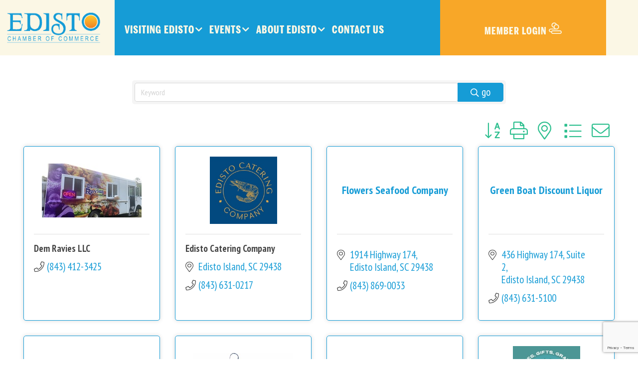

--- FILE ---
content_type: text/html; charset=utf-8
request_url: https://www.google.com/recaptcha/enterprise/anchor?ar=1&k=6LfI_T8rAAAAAMkWHrLP_GfSf3tLy9tKa839wcWa&co=aHR0cHM6Ly9tZW1iZXJzLmVkaXN0b2NoYW1iZXIuY29tOjQ0Mw..&hl=en&v=N67nZn4AqZkNcbeMu4prBgzg&size=invisible&anchor-ms=20000&execute-ms=30000&cb=r2g2lgl3dx1v
body_size: 48777
content:
<!DOCTYPE HTML><html dir="ltr" lang="en"><head><meta http-equiv="Content-Type" content="text/html; charset=UTF-8">
<meta http-equiv="X-UA-Compatible" content="IE=edge">
<title>reCAPTCHA</title>
<style type="text/css">
/* cyrillic-ext */
@font-face {
  font-family: 'Roboto';
  font-style: normal;
  font-weight: 400;
  font-stretch: 100%;
  src: url(//fonts.gstatic.com/s/roboto/v48/KFO7CnqEu92Fr1ME7kSn66aGLdTylUAMa3GUBHMdazTgWw.woff2) format('woff2');
  unicode-range: U+0460-052F, U+1C80-1C8A, U+20B4, U+2DE0-2DFF, U+A640-A69F, U+FE2E-FE2F;
}
/* cyrillic */
@font-face {
  font-family: 'Roboto';
  font-style: normal;
  font-weight: 400;
  font-stretch: 100%;
  src: url(//fonts.gstatic.com/s/roboto/v48/KFO7CnqEu92Fr1ME7kSn66aGLdTylUAMa3iUBHMdazTgWw.woff2) format('woff2');
  unicode-range: U+0301, U+0400-045F, U+0490-0491, U+04B0-04B1, U+2116;
}
/* greek-ext */
@font-face {
  font-family: 'Roboto';
  font-style: normal;
  font-weight: 400;
  font-stretch: 100%;
  src: url(//fonts.gstatic.com/s/roboto/v48/KFO7CnqEu92Fr1ME7kSn66aGLdTylUAMa3CUBHMdazTgWw.woff2) format('woff2');
  unicode-range: U+1F00-1FFF;
}
/* greek */
@font-face {
  font-family: 'Roboto';
  font-style: normal;
  font-weight: 400;
  font-stretch: 100%;
  src: url(//fonts.gstatic.com/s/roboto/v48/KFO7CnqEu92Fr1ME7kSn66aGLdTylUAMa3-UBHMdazTgWw.woff2) format('woff2');
  unicode-range: U+0370-0377, U+037A-037F, U+0384-038A, U+038C, U+038E-03A1, U+03A3-03FF;
}
/* math */
@font-face {
  font-family: 'Roboto';
  font-style: normal;
  font-weight: 400;
  font-stretch: 100%;
  src: url(//fonts.gstatic.com/s/roboto/v48/KFO7CnqEu92Fr1ME7kSn66aGLdTylUAMawCUBHMdazTgWw.woff2) format('woff2');
  unicode-range: U+0302-0303, U+0305, U+0307-0308, U+0310, U+0312, U+0315, U+031A, U+0326-0327, U+032C, U+032F-0330, U+0332-0333, U+0338, U+033A, U+0346, U+034D, U+0391-03A1, U+03A3-03A9, U+03B1-03C9, U+03D1, U+03D5-03D6, U+03F0-03F1, U+03F4-03F5, U+2016-2017, U+2034-2038, U+203C, U+2040, U+2043, U+2047, U+2050, U+2057, U+205F, U+2070-2071, U+2074-208E, U+2090-209C, U+20D0-20DC, U+20E1, U+20E5-20EF, U+2100-2112, U+2114-2115, U+2117-2121, U+2123-214F, U+2190, U+2192, U+2194-21AE, U+21B0-21E5, U+21F1-21F2, U+21F4-2211, U+2213-2214, U+2216-22FF, U+2308-230B, U+2310, U+2319, U+231C-2321, U+2336-237A, U+237C, U+2395, U+239B-23B7, U+23D0, U+23DC-23E1, U+2474-2475, U+25AF, U+25B3, U+25B7, U+25BD, U+25C1, U+25CA, U+25CC, U+25FB, U+266D-266F, U+27C0-27FF, U+2900-2AFF, U+2B0E-2B11, U+2B30-2B4C, U+2BFE, U+3030, U+FF5B, U+FF5D, U+1D400-1D7FF, U+1EE00-1EEFF;
}
/* symbols */
@font-face {
  font-family: 'Roboto';
  font-style: normal;
  font-weight: 400;
  font-stretch: 100%;
  src: url(//fonts.gstatic.com/s/roboto/v48/KFO7CnqEu92Fr1ME7kSn66aGLdTylUAMaxKUBHMdazTgWw.woff2) format('woff2');
  unicode-range: U+0001-000C, U+000E-001F, U+007F-009F, U+20DD-20E0, U+20E2-20E4, U+2150-218F, U+2190, U+2192, U+2194-2199, U+21AF, U+21E6-21F0, U+21F3, U+2218-2219, U+2299, U+22C4-22C6, U+2300-243F, U+2440-244A, U+2460-24FF, U+25A0-27BF, U+2800-28FF, U+2921-2922, U+2981, U+29BF, U+29EB, U+2B00-2BFF, U+4DC0-4DFF, U+FFF9-FFFB, U+10140-1018E, U+10190-1019C, U+101A0, U+101D0-101FD, U+102E0-102FB, U+10E60-10E7E, U+1D2C0-1D2D3, U+1D2E0-1D37F, U+1F000-1F0FF, U+1F100-1F1AD, U+1F1E6-1F1FF, U+1F30D-1F30F, U+1F315, U+1F31C, U+1F31E, U+1F320-1F32C, U+1F336, U+1F378, U+1F37D, U+1F382, U+1F393-1F39F, U+1F3A7-1F3A8, U+1F3AC-1F3AF, U+1F3C2, U+1F3C4-1F3C6, U+1F3CA-1F3CE, U+1F3D4-1F3E0, U+1F3ED, U+1F3F1-1F3F3, U+1F3F5-1F3F7, U+1F408, U+1F415, U+1F41F, U+1F426, U+1F43F, U+1F441-1F442, U+1F444, U+1F446-1F449, U+1F44C-1F44E, U+1F453, U+1F46A, U+1F47D, U+1F4A3, U+1F4B0, U+1F4B3, U+1F4B9, U+1F4BB, U+1F4BF, U+1F4C8-1F4CB, U+1F4D6, U+1F4DA, U+1F4DF, U+1F4E3-1F4E6, U+1F4EA-1F4ED, U+1F4F7, U+1F4F9-1F4FB, U+1F4FD-1F4FE, U+1F503, U+1F507-1F50B, U+1F50D, U+1F512-1F513, U+1F53E-1F54A, U+1F54F-1F5FA, U+1F610, U+1F650-1F67F, U+1F687, U+1F68D, U+1F691, U+1F694, U+1F698, U+1F6AD, U+1F6B2, U+1F6B9-1F6BA, U+1F6BC, U+1F6C6-1F6CF, U+1F6D3-1F6D7, U+1F6E0-1F6EA, U+1F6F0-1F6F3, U+1F6F7-1F6FC, U+1F700-1F7FF, U+1F800-1F80B, U+1F810-1F847, U+1F850-1F859, U+1F860-1F887, U+1F890-1F8AD, U+1F8B0-1F8BB, U+1F8C0-1F8C1, U+1F900-1F90B, U+1F93B, U+1F946, U+1F984, U+1F996, U+1F9E9, U+1FA00-1FA6F, U+1FA70-1FA7C, U+1FA80-1FA89, U+1FA8F-1FAC6, U+1FACE-1FADC, U+1FADF-1FAE9, U+1FAF0-1FAF8, U+1FB00-1FBFF;
}
/* vietnamese */
@font-face {
  font-family: 'Roboto';
  font-style: normal;
  font-weight: 400;
  font-stretch: 100%;
  src: url(//fonts.gstatic.com/s/roboto/v48/KFO7CnqEu92Fr1ME7kSn66aGLdTylUAMa3OUBHMdazTgWw.woff2) format('woff2');
  unicode-range: U+0102-0103, U+0110-0111, U+0128-0129, U+0168-0169, U+01A0-01A1, U+01AF-01B0, U+0300-0301, U+0303-0304, U+0308-0309, U+0323, U+0329, U+1EA0-1EF9, U+20AB;
}
/* latin-ext */
@font-face {
  font-family: 'Roboto';
  font-style: normal;
  font-weight: 400;
  font-stretch: 100%;
  src: url(//fonts.gstatic.com/s/roboto/v48/KFO7CnqEu92Fr1ME7kSn66aGLdTylUAMa3KUBHMdazTgWw.woff2) format('woff2');
  unicode-range: U+0100-02BA, U+02BD-02C5, U+02C7-02CC, U+02CE-02D7, U+02DD-02FF, U+0304, U+0308, U+0329, U+1D00-1DBF, U+1E00-1E9F, U+1EF2-1EFF, U+2020, U+20A0-20AB, U+20AD-20C0, U+2113, U+2C60-2C7F, U+A720-A7FF;
}
/* latin */
@font-face {
  font-family: 'Roboto';
  font-style: normal;
  font-weight: 400;
  font-stretch: 100%;
  src: url(//fonts.gstatic.com/s/roboto/v48/KFO7CnqEu92Fr1ME7kSn66aGLdTylUAMa3yUBHMdazQ.woff2) format('woff2');
  unicode-range: U+0000-00FF, U+0131, U+0152-0153, U+02BB-02BC, U+02C6, U+02DA, U+02DC, U+0304, U+0308, U+0329, U+2000-206F, U+20AC, U+2122, U+2191, U+2193, U+2212, U+2215, U+FEFF, U+FFFD;
}
/* cyrillic-ext */
@font-face {
  font-family: 'Roboto';
  font-style: normal;
  font-weight: 500;
  font-stretch: 100%;
  src: url(//fonts.gstatic.com/s/roboto/v48/KFO7CnqEu92Fr1ME7kSn66aGLdTylUAMa3GUBHMdazTgWw.woff2) format('woff2');
  unicode-range: U+0460-052F, U+1C80-1C8A, U+20B4, U+2DE0-2DFF, U+A640-A69F, U+FE2E-FE2F;
}
/* cyrillic */
@font-face {
  font-family: 'Roboto';
  font-style: normal;
  font-weight: 500;
  font-stretch: 100%;
  src: url(//fonts.gstatic.com/s/roboto/v48/KFO7CnqEu92Fr1ME7kSn66aGLdTylUAMa3iUBHMdazTgWw.woff2) format('woff2');
  unicode-range: U+0301, U+0400-045F, U+0490-0491, U+04B0-04B1, U+2116;
}
/* greek-ext */
@font-face {
  font-family: 'Roboto';
  font-style: normal;
  font-weight: 500;
  font-stretch: 100%;
  src: url(//fonts.gstatic.com/s/roboto/v48/KFO7CnqEu92Fr1ME7kSn66aGLdTylUAMa3CUBHMdazTgWw.woff2) format('woff2');
  unicode-range: U+1F00-1FFF;
}
/* greek */
@font-face {
  font-family: 'Roboto';
  font-style: normal;
  font-weight: 500;
  font-stretch: 100%;
  src: url(//fonts.gstatic.com/s/roboto/v48/KFO7CnqEu92Fr1ME7kSn66aGLdTylUAMa3-UBHMdazTgWw.woff2) format('woff2');
  unicode-range: U+0370-0377, U+037A-037F, U+0384-038A, U+038C, U+038E-03A1, U+03A3-03FF;
}
/* math */
@font-face {
  font-family: 'Roboto';
  font-style: normal;
  font-weight: 500;
  font-stretch: 100%;
  src: url(//fonts.gstatic.com/s/roboto/v48/KFO7CnqEu92Fr1ME7kSn66aGLdTylUAMawCUBHMdazTgWw.woff2) format('woff2');
  unicode-range: U+0302-0303, U+0305, U+0307-0308, U+0310, U+0312, U+0315, U+031A, U+0326-0327, U+032C, U+032F-0330, U+0332-0333, U+0338, U+033A, U+0346, U+034D, U+0391-03A1, U+03A3-03A9, U+03B1-03C9, U+03D1, U+03D5-03D6, U+03F0-03F1, U+03F4-03F5, U+2016-2017, U+2034-2038, U+203C, U+2040, U+2043, U+2047, U+2050, U+2057, U+205F, U+2070-2071, U+2074-208E, U+2090-209C, U+20D0-20DC, U+20E1, U+20E5-20EF, U+2100-2112, U+2114-2115, U+2117-2121, U+2123-214F, U+2190, U+2192, U+2194-21AE, U+21B0-21E5, U+21F1-21F2, U+21F4-2211, U+2213-2214, U+2216-22FF, U+2308-230B, U+2310, U+2319, U+231C-2321, U+2336-237A, U+237C, U+2395, U+239B-23B7, U+23D0, U+23DC-23E1, U+2474-2475, U+25AF, U+25B3, U+25B7, U+25BD, U+25C1, U+25CA, U+25CC, U+25FB, U+266D-266F, U+27C0-27FF, U+2900-2AFF, U+2B0E-2B11, U+2B30-2B4C, U+2BFE, U+3030, U+FF5B, U+FF5D, U+1D400-1D7FF, U+1EE00-1EEFF;
}
/* symbols */
@font-face {
  font-family: 'Roboto';
  font-style: normal;
  font-weight: 500;
  font-stretch: 100%;
  src: url(//fonts.gstatic.com/s/roboto/v48/KFO7CnqEu92Fr1ME7kSn66aGLdTylUAMaxKUBHMdazTgWw.woff2) format('woff2');
  unicode-range: U+0001-000C, U+000E-001F, U+007F-009F, U+20DD-20E0, U+20E2-20E4, U+2150-218F, U+2190, U+2192, U+2194-2199, U+21AF, U+21E6-21F0, U+21F3, U+2218-2219, U+2299, U+22C4-22C6, U+2300-243F, U+2440-244A, U+2460-24FF, U+25A0-27BF, U+2800-28FF, U+2921-2922, U+2981, U+29BF, U+29EB, U+2B00-2BFF, U+4DC0-4DFF, U+FFF9-FFFB, U+10140-1018E, U+10190-1019C, U+101A0, U+101D0-101FD, U+102E0-102FB, U+10E60-10E7E, U+1D2C0-1D2D3, U+1D2E0-1D37F, U+1F000-1F0FF, U+1F100-1F1AD, U+1F1E6-1F1FF, U+1F30D-1F30F, U+1F315, U+1F31C, U+1F31E, U+1F320-1F32C, U+1F336, U+1F378, U+1F37D, U+1F382, U+1F393-1F39F, U+1F3A7-1F3A8, U+1F3AC-1F3AF, U+1F3C2, U+1F3C4-1F3C6, U+1F3CA-1F3CE, U+1F3D4-1F3E0, U+1F3ED, U+1F3F1-1F3F3, U+1F3F5-1F3F7, U+1F408, U+1F415, U+1F41F, U+1F426, U+1F43F, U+1F441-1F442, U+1F444, U+1F446-1F449, U+1F44C-1F44E, U+1F453, U+1F46A, U+1F47D, U+1F4A3, U+1F4B0, U+1F4B3, U+1F4B9, U+1F4BB, U+1F4BF, U+1F4C8-1F4CB, U+1F4D6, U+1F4DA, U+1F4DF, U+1F4E3-1F4E6, U+1F4EA-1F4ED, U+1F4F7, U+1F4F9-1F4FB, U+1F4FD-1F4FE, U+1F503, U+1F507-1F50B, U+1F50D, U+1F512-1F513, U+1F53E-1F54A, U+1F54F-1F5FA, U+1F610, U+1F650-1F67F, U+1F687, U+1F68D, U+1F691, U+1F694, U+1F698, U+1F6AD, U+1F6B2, U+1F6B9-1F6BA, U+1F6BC, U+1F6C6-1F6CF, U+1F6D3-1F6D7, U+1F6E0-1F6EA, U+1F6F0-1F6F3, U+1F6F7-1F6FC, U+1F700-1F7FF, U+1F800-1F80B, U+1F810-1F847, U+1F850-1F859, U+1F860-1F887, U+1F890-1F8AD, U+1F8B0-1F8BB, U+1F8C0-1F8C1, U+1F900-1F90B, U+1F93B, U+1F946, U+1F984, U+1F996, U+1F9E9, U+1FA00-1FA6F, U+1FA70-1FA7C, U+1FA80-1FA89, U+1FA8F-1FAC6, U+1FACE-1FADC, U+1FADF-1FAE9, U+1FAF0-1FAF8, U+1FB00-1FBFF;
}
/* vietnamese */
@font-face {
  font-family: 'Roboto';
  font-style: normal;
  font-weight: 500;
  font-stretch: 100%;
  src: url(//fonts.gstatic.com/s/roboto/v48/KFO7CnqEu92Fr1ME7kSn66aGLdTylUAMa3OUBHMdazTgWw.woff2) format('woff2');
  unicode-range: U+0102-0103, U+0110-0111, U+0128-0129, U+0168-0169, U+01A0-01A1, U+01AF-01B0, U+0300-0301, U+0303-0304, U+0308-0309, U+0323, U+0329, U+1EA0-1EF9, U+20AB;
}
/* latin-ext */
@font-face {
  font-family: 'Roboto';
  font-style: normal;
  font-weight: 500;
  font-stretch: 100%;
  src: url(//fonts.gstatic.com/s/roboto/v48/KFO7CnqEu92Fr1ME7kSn66aGLdTylUAMa3KUBHMdazTgWw.woff2) format('woff2');
  unicode-range: U+0100-02BA, U+02BD-02C5, U+02C7-02CC, U+02CE-02D7, U+02DD-02FF, U+0304, U+0308, U+0329, U+1D00-1DBF, U+1E00-1E9F, U+1EF2-1EFF, U+2020, U+20A0-20AB, U+20AD-20C0, U+2113, U+2C60-2C7F, U+A720-A7FF;
}
/* latin */
@font-face {
  font-family: 'Roboto';
  font-style: normal;
  font-weight: 500;
  font-stretch: 100%;
  src: url(//fonts.gstatic.com/s/roboto/v48/KFO7CnqEu92Fr1ME7kSn66aGLdTylUAMa3yUBHMdazQ.woff2) format('woff2');
  unicode-range: U+0000-00FF, U+0131, U+0152-0153, U+02BB-02BC, U+02C6, U+02DA, U+02DC, U+0304, U+0308, U+0329, U+2000-206F, U+20AC, U+2122, U+2191, U+2193, U+2212, U+2215, U+FEFF, U+FFFD;
}
/* cyrillic-ext */
@font-face {
  font-family: 'Roboto';
  font-style: normal;
  font-weight: 900;
  font-stretch: 100%;
  src: url(//fonts.gstatic.com/s/roboto/v48/KFO7CnqEu92Fr1ME7kSn66aGLdTylUAMa3GUBHMdazTgWw.woff2) format('woff2');
  unicode-range: U+0460-052F, U+1C80-1C8A, U+20B4, U+2DE0-2DFF, U+A640-A69F, U+FE2E-FE2F;
}
/* cyrillic */
@font-face {
  font-family: 'Roboto';
  font-style: normal;
  font-weight: 900;
  font-stretch: 100%;
  src: url(//fonts.gstatic.com/s/roboto/v48/KFO7CnqEu92Fr1ME7kSn66aGLdTylUAMa3iUBHMdazTgWw.woff2) format('woff2');
  unicode-range: U+0301, U+0400-045F, U+0490-0491, U+04B0-04B1, U+2116;
}
/* greek-ext */
@font-face {
  font-family: 'Roboto';
  font-style: normal;
  font-weight: 900;
  font-stretch: 100%;
  src: url(//fonts.gstatic.com/s/roboto/v48/KFO7CnqEu92Fr1ME7kSn66aGLdTylUAMa3CUBHMdazTgWw.woff2) format('woff2');
  unicode-range: U+1F00-1FFF;
}
/* greek */
@font-face {
  font-family: 'Roboto';
  font-style: normal;
  font-weight: 900;
  font-stretch: 100%;
  src: url(//fonts.gstatic.com/s/roboto/v48/KFO7CnqEu92Fr1ME7kSn66aGLdTylUAMa3-UBHMdazTgWw.woff2) format('woff2');
  unicode-range: U+0370-0377, U+037A-037F, U+0384-038A, U+038C, U+038E-03A1, U+03A3-03FF;
}
/* math */
@font-face {
  font-family: 'Roboto';
  font-style: normal;
  font-weight: 900;
  font-stretch: 100%;
  src: url(//fonts.gstatic.com/s/roboto/v48/KFO7CnqEu92Fr1ME7kSn66aGLdTylUAMawCUBHMdazTgWw.woff2) format('woff2');
  unicode-range: U+0302-0303, U+0305, U+0307-0308, U+0310, U+0312, U+0315, U+031A, U+0326-0327, U+032C, U+032F-0330, U+0332-0333, U+0338, U+033A, U+0346, U+034D, U+0391-03A1, U+03A3-03A9, U+03B1-03C9, U+03D1, U+03D5-03D6, U+03F0-03F1, U+03F4-03F5, U+2016-2017, U+2034-2038, U+203C, U+2040, U+2043, U+2047, U+2050, U+2057, U+205F, U+2070-2071, U+2074-208E, U+2090-209C, U+20D0-20DC, U+20E1, U+20E5-20EF, U+2100-2112, U+2114-2115, U+2117-2121, U+2123-214F, U+2190, U+2192, U+2194-21AE, U+21B0-21E5, U+21F1-21F2, U+21F4-2211, U+2213-2214, U+2216-22FF, U+2308-230B, U+2310, U+2319, U+231C-2321, U+2336-237A, U+237C, U+2395, U+239B-23B7, U+23D0, U+23DC-23E1, U+2474-2475, U+25AF, U+25B3, U+25B7, U+25BD, U+25C1, U+25CA, U+25CC, U+25FB, U+266D-266F, U+27C0-27FF, U+2900-2AFF, U+2B0E-2B11, U+2B30-2B4C, U+2BFE, U+3030, U+FF5B, U+FF5D, U+1D400-1D7FF, U+1EE00-1EEFF;
}
/* symbols */
@font-face {
  font-family: 'Roboto';
  font-style: normal;
  font-weight: 900;
  font-stretch: 100%;
  src: url(//fonts.gstatic.com/s/roboto/v48/KFO7CnqEu92Fr1ME7kSn66aGLdTylUAMaxKUBHMdazTgWw.woff2) format('woff2');
  unicode-range: U+0001-000C, U+000E-001F, U+007F-009F, U+20DD-20E0, U+20E2-20E4, U+2150-218F, U+2190, U+2192, U+2194-2199, U+21AF, U+21E6-21F0, U+21F3, U+2218-2219, U+2299, U+22C4-22C6, U+2300-243F, U+2440-244A, U+2460-24FF, U+25A0-27BF, U+2800-28FF, U+2921-2922, U+2981, U+29BF, U+29EB, U+2B00-2BFF, U+4DC0-4DFF, U+FFF9-FFFB, U+10140-1018E, U+10190-1019C, U+101A0, U+101D0-101FD, U+102E0-102FB, U+10E60-10E7E, U+1D2C0-1D2D3, U+1D2E0-1D37F, U+1F000-1F0FF, U+1F100-1F1AD, U+1F1E6-1F1FF, U+1F30D-1F30F, U+1F315, U+1F31C, U+1F31E, U+1F320-1F32C, U+1F336, U+1F378, U+1F37D, U+1F382, U+1F393-1F39F, U+1F3A7-1F3A8, U+1F3AC-1F3AF, U+1F3C2, U+1F3C4-1F3C6, U+1F3CA-1F3CE, U+1F3D4-1F3E0, U+1F3ED, U+1F3F1-1F3F3, U+1F3F5-1F3F7, U+1F408, U+1F415, U+1F41F, U+1F426, U+1F43F, U+1F441-1F442, U+1F444, U+1F446-1F449, U+1F44C-1F44E, U+1F453, U+1F46A, U+1F47D, U+1F4A3, U+1F4B0, U+1F4B3, U+1F4B9, U+1F4BB, U+1F4BF, U+1F4C8-1F4CB, U+1F4D6, U+1F4DA, U+1F4DF, U+1F4E3-1F4E6, U+1F4EA-1F4ED, U+1F4F7, U+1F4F9-1F4FB, U+1F4FD-1F4FE, U+1F503, U+1F507-1F50B, U+1F50D, U+1F512-1F513, U+1F53E-1F54A, U+1F54F-1F5FA, U+1F610, U+1F650-1F67F, U+1F687, U+1F68D, U+1F691, U+1F694, U+1F698, U+1F6AD, U+1F6B2, U+1F6B9-1F6BA, U+1F6BC, U+1F6C6-1F6CF, U+1F6D3-1F6D7, U+1F6E0-1F6EA, U+1F6F0-1F6F3, U+1F6F7-1F6FC, U+1F700-1F7FF, U+1F800-1F80B, U+1F810-1F847, U+1F850-1F859, U+1F860-1F887, U+1F890-1F8AD, U+1F8B0-1F8BB, U+1F8C0-1F8C1, U+1F900-1F90B, U+1F93B, U+1F946, U+1F984, U+1F996, U+1F9E9, U+1FA00-1FA6F, U+1FA70-1FA7C, U+1FA80-1FA89, U+1FA8F-1FAC6, U+1FACE-1FADC, U+1FADF-1FAE9, U+1FAF0-1FAF8, U+1FB00-1FBFF;
}
/* vietnamese */
@font-face {
  font-family: 'Roboto';
  font-style: normal;
  font-weight: 900;
  font-stretch: 100%;
  src: url(//fonts.gstatic.com/s/roboto/v48/KFO7CnqEu92Fr1ME7kSn66aGLdTylUAMa3OUBHMdazTgWw.woff2) format('woff2');
  unicode-range: U+0102-0103, U+0110-0111, U+0128-0129, U+0168-0169, U+01A0-01A1, U+01AF-01B0, U+0300-0301, U+0303-0304, U+0308-0309, U+0323, U+0329, U+1EA0-1EF9, U+20AB;
}
/* latin-ext */
@font-face {
  font-family: 'Roboto';
  font-style: normal;
  font-weight: 900;
  font-stretch: 100%;
  src: url(//fonts.gstatic.com/s/roboto/v48/KFO7CnqEu92Fr1ME7kSn66aGLdTylUAMa3KUBHMdazTgWw.woff2) format('woff2');
  unicode-range: U+0100-02BA, U+02BD-02C5, U+02C7-02CC, U+02CE-02D7, U+02DD-02FF, U+0304, U+0308, U+0329, U+1D00-1DBF, U+1E00-1E9F, U+1EF2-1EFF, U+2020, U+20A0-20AB, U+20AD-20C0, U+2113, U+2C60-2C7F, U+A720-A7FF;
}
/* latin */
@font-face {
  font-family: 'Roboto';
  font-style: normal;
  font-weight: 900;
  font-stretch: 100%;
  src: url(//fonts.gstatic.com/s/roboto/v48/KFO7CnqEu92Fr1ME7kSn66aGLdTylUAMa3yUBHMdazQ.woff2) format('woff2');
  unicode-range: U+0000-00FF, U+0131, U+0152-0153, U+02BB-02BC, U+02C6, U+02DA, U+02DC, U+0304, U+0308, U+0329, U+2000-206F, U+20AC, U+2122, U+2191, U+2193, U+2212, U+2215, U+FEFF, U+FFFD;
}

</style>
<link rel="stylesheet" type="text/css" href="https://www.gstatic.com/recaptcha/releases/N67nZn4AqZkNcbeMu4prBgzg/styles__ltr.css">
<script nonce="i9tayuplw_IWrLd4SiKXqA" type="text/javascript">window['__recaptcha_api'] = 'https://www.google.com/recaptcha/enterprise/';</script>
<script type="text/javascript" src="https://www.gstatic.com/recaptcha/releases/N67nZn4AqZkNcbeMu4prBgzg/recaptcha__en.js" nonce="i9tayuplw_IWrLd4SiKXqA">
      
    </script></head>
<body><div id="rc-anchor-alert" class="rc-anchor-alert"></div>
<input type="hidden" id="recaptcha-token" value="[base64]">
<script type="text/javascript" nonce="i9tayuplw_IWrLd4SiKXqA">
      recaptcha.anchor.Main.init("[\x22ainput\x22,[\x22bgdata\x22,\x22\x22,\[base64]/[base64]/MjU1Ong/[base64]/[base64]/[base64]/[base64]/[base64]/[base64]/[base64]/[base64]/[base64]/[base64]/[base64]/[base64]/[base64]/[base64]/[base64]\\u003d\x22,\[base64]\x22,\x22wokRYMKFZMKbc3AJw5tkw5oCWkM4K8OVQTfDsgnCssO5QwzCkT/Dn04aHcOMwq/Cm8OXw6h3w7wfw59wQcOgacKiV8KuwqkqZMKTwrsBLwnCo8KXdMKbwo/Ct8OcPMK0Mj3ComJKw5pgbi/CmiINHsKcwq/[base64]/[base64]/w5/CusOvVMKnwoDDqMO3woFoaFMFwqfCrsKrw6RGWsOGecKHwr1HdMK6woVKw6rCnMOEY8Odw4nDlMKjAk/Dvh/DtcK0w5zCrcKlUVVgOsOvWMO7wqYpwoogBWUqFDp9wpjCl1vChMKnYQHDt2/ChEMISmXDtBcbG8KSRMOLAG3CilXDoMKowpt7wqMDIiDCpsK9w6o3HHTClybDqHpyKsOvw5XDpS5fw7fCt8OeJFAGw7/CrMO1eFPCvGI2w4FAe8KocsKDw4LDpnfDr8KiwpzCtcKhwrJJWsOQwp7Clgcow4nDqcOjYifCuzwrEBrCkkDDucOmw7V0ITXDonDDuMO6wpoFwo7DtVbDkyw8wq/Cui7CkMOmAVIuCHXCkwHDo8OmwrfCicKjc3jCkl3DmsOoe8Oaw5nCkhZmw5EdG8KIcQdRS8O+w5gRwpXDkW9ieMKVDixsw5vDvsKRwq/Dq8KkwpPCicKww70OEsKiwoN+wobCtsKHPHsRw5DDu8K3wrvCq8KDf8KXw6UaEk5ow7oFwrpeB0Zgw6weEcKTwqs/IAPDqyFWVXbCssK9w5bDjsOhw6hfP2LChhXCuBrDmsODISDCnh7Ct8Kfw4VawqfDrcKaRsKXwqYvAwZDwpnDj8KJSSJ5L8ORVcOtK3/Ch8OEwpFUEsOiFgocw6rCrsO+T8ODw5LCumnCv0sMVDArTkDDisKPwrPCiF8QRsOLAcOew47DhsOPI8OUw5w9LsOwwqclwo1two3CvMKpBsKvwonDj8K5BsObw5/Dv8Omw4fDumnDnzdqw4JaNcKPwrvCjsKRbMKDw63Du8OyFhwgw6/[base64]/CvMO8T37DscOvwpjDuMOtO0UTw5Y8OT5rDcO3Y8Orb8KXwp9uwqp7ERgkw5DDhEsNw4gpw7XChiYtwqPCqsOdw7bCjQh/XBpgfH3CncOmHQcAw58sVMOSwoJ+YMO/GcKswr/[base64]/Cmg5Iwq/CvTI/Z8KOwoZnYsK7FRcpBGMSC8O6wpHCnsK7w7TCrMO0VcOEDFIRNcOCSGwOwonDosOsw5zDlMOXw5AJwrRrecOfw7nDvg/[base64]/[base64]/[base64]/CoyTCr3J6w7LCtsKMLVrCkTo6clbCuHzCgE4Ywp5tw4DDjcKow4jDs1XCh8K9w7PCrMOQw7hgMcOgLcO6FgVcHVAvY8Kzw6pEwr53w5kKw6odw7E6w58lw6jDlsODAioWwqZsfFrDp8KZBcKswqbCjMOhHcO1P3rDshHChMOnYibCksKSwoHCm8OVZMO3esO/[base64]/CmWNmw7fDmmNPaFcVC8OhXMKywp/[base64]/CicKjw7JfwoLDlyxNwpzCr2saMMO/F8K0w4Eqw641w6PCtsOxQx5Yw4sMw5HCmWjCg0zDs1bCgGo2w5dvZMKDXGLDoAEdZCAFRsKPwqzDhhB2w4fDncOkw5zDuWZZI0MVw6LDrGTDkFs4HDlPRsKBwrAbaMK1w53DkR0UGMOewqjCi8KIa8OKG8OrwpdYd8OAKDoXGcOAw5XChcKjwq9cw4c/eGvCpwzDocKVwqzDg8OVLhNRY39FPWnDnkXCrm3DkSx4woXCjUHClhTCgcKUw78XwoUmG31eesO+w7fDhxkkwrvCozNQw6zDoGgDw4ZVwoIuw7pdwqTCpMOufcO/wpNHOnZlw77Cn0zCocKNE1Z7wojDpw0lNsKpHAsGHBp/OMO2wpbDgsKAIMKewqXDnkLDoDzConUlw7PCk3/DmAXDncKNdlAPw7bDhzjDj3vCrsKzTy9pXcK1w7NkET7DusKVw7zCh8K/WsOtwp4UYC4+USfCgyHCmcO8KMKRd0LCi29ULsK+wpNnw5tAwqrCpcOhw4nCjsKAXcOsYBPDocO5wpTCpnxowo8uDMKHw6FIQMOXGnzDnmjCtAw9LcKkKmfDpMKJw6nCknHDnnnCo8KVYDJMwrbDh3/CnQXCsmN+JMK8G8O8I0fCpMK2woLDisO5ZAzCgzY/HcKQSMOQw5FMwq/Cv8OiKcOgw4/CixDDoVzCsn5ScsKGTz4Nw7XCsCpzZ8O+wpbCilTDsw8OwoNrwqInAXDDtUjCo0rCvSvDu13CkifCrsKvwqQrw4Rmw4DCgn1Mwo9jwpvCjSLCrcOZw7/ChcOcP8Oqw757NhMtwoTCv8OIwoI8w47DtsK5JwbDmBbDs3DCjsOwQ8Ogw5B6w4Vnwr9xwp04w4YVw6DDosKia8KnwrbDjMKgFcKvSMK+OsKDBcOmwpLCv3IQwr4NwpM/w57DsXTDp2bCrQnDhkrDkw7CnhQZfV0qwqfCrQjDvMKqDjJCEwLDs8KDGCLDpQjDpx7CvcKOw4XDtMKXNX7Diwt6woA9w6d/wp1uwqR5RMKPCxhPAFDClMO+w6dlw4ARCsOMw7R+w7jDrVDCvMKsdsKHw7jCnsKzTMK3wpfCv8OLBMOXbcOUw5HDkMOdwoUBw7YUw4HDllUmwo7CrQ/DqsKjwppnw47CmMOgeF3CgMK2OyPDiSzCpcKiUg/ClsOrw5nDnlQvwpJtw5UFKsKJOH1tTBMAw49jwrXDmz8BasKSGcK5VsKow4DCtsOmXR/[base64]/DmX0fwqI1w5YZDG7DlMOOw4lnE1bCn8KYRinDumwUwqXCjBLDsVPDqDsKwqTCvT/[base64]/DvSjCrMKCaH7Dv8K5wp/DqMK9w5TDp8OUOQjCoFXDrcOJw4fCs8OzRcOWw7jDm15QAFkZVMOGKko4McOnBMO6NHVkwqzCssO9b8KqVEU+wr/Do0MVwosSL8Kawr/CjlEBw6IADsKDw7fCgcOmw43CgMKzXMKGXzpwDG3DlsOuw6BFw45hE1s9w4/DgkbDsMKIw4LClsO0wq7CrcOIwrcuBMKkHA7DrxTDo8OawoQ8O8KKC3fCgQ/DqsOQw67DlMKuQRfClsKBMi/DvC0RAcOBw7DDk8KHwolTIEF1QnXChMK6w7U2ZMO1RXvDhMKlM3rCjsO4w6R6asKkBsOoV8KZJ8OVwoxrwpbCnC5ewqdnw5vCjhFIwozDqnxZworCs2RMKsOSwq12w5HDl1LCum9Vwr7CqMOXw77ChMKbw5t1AX9WfFvCoDBwVsO/TXLDm8OZQ3ltIcOrw78GSwVud8O+w6rCtR7DsMONZMObasOxZsK8w7pWRyASdxUqaC4xwrzDsWs9EQV0w4B2w5o5wpzDlCF/YT9SC0fCg8OFw6BXTDQ0bcONwrLDjhzDscOYIHPDunl+NDgVwoDCjQ8qwq0beFXChMOdwp/[base64]/DomQjw4MQw7DDgS3CsiIRw5HCln1PF3FvdGrDhiUtJcOlVmvCtMOhXcOawr1+EMK1wpnCjsOdw6LDhCTCmjIGNCQYATMhw7rDhxtASi7CsXN8woTCiMO9wrBbEsO9wo/[base64]/Co2fDjcO7fG3Dl0bDpMOjwqjCvx3CkVzClsOTw7wZcibDqV1pwrQew7pbw5VbMsO8BF5xw7vDmcOTw5DClRrDkQ7ClH7DlkLCszkiUsOuHQR/BcK/w73CkjE1wrbDuRvDpcKTM8KWL0LDtMKbw6HCty3DpBgnw7DCqA0URWxMwqBQDcOSH8Klw4bCm2LCn0jChcKWXMKwGVlyRj9Vw5LDs8OEw73Dvx1OWAHDmjI5KMOPX0dVJRjDjXLDmiEWwqMewqEHXcKewrBGw6AEwolAd8OqXXQAPT/Cp17Cjh4sfwYZRVjDi8KOw44Rw4rDl8Omw61cwpHChcKsND9YwqPChwrCq0J7f8OITMKowprCgcKWwr/ClcO+T3DDl8O5R13DuD8YT3JxwrdZwqEWw4fCpcKswozClcKvwptccBjDrRo5w4HChsOgfGZiwp9ow75dw77DiMKpw6TDrMOAOTpTwrkHwqVFVynCp8Kgw5sGwqd/w69wZx/DssKaEScqIjHCq8KJK8OowrbDiMOYfsKgwpE8OcKgwoArwr3Cs8KwXEhpwpgAw51SwpQSw6nDmMKfQsK4wohedA/[base64]/V8KYCcKIwobDvEleYWped8KmesKOKMKVwofCr8KOw61Ew7pGw5XCuzFdwovCkE3DpmvCvmfDoEQEw7PDm8KXMMKmwp0rRyElwr3CpsKrNl3CsUVnwqMew6FVIsK/WRELY8KCaWrDmEEmwpURwrXDjsOPX8KjZ8OCwp1/w5HClMKbfsO1VMKQbcO6B243w4HCp8K4O1jCt13DqcOaQQFfKyw4KVzDn8O1GMKYwoV+S8Okw6JCPCHCtC/Cly3CsUTCmcKxVC3DmcKZOsKBw5l5TcKUPUjCsMK3ODg/C8KJExVDw5FCc8KYWQvDmsOnwqvCljhgVsKJRSQzwrkwwqvCi8ODE8KodcO9w51xwozDoMKaw7/Du1EXJ8OHwr4AwpHDoUAMw63DsTLDpMKnwptnwpnDnw7CrAhLw7IpfcKhw6HDlRHCjMKkwrXDl8ODw547MMOrw5IRFsK9UMKPbsKkwqTDtyBGw5VUamszEGobbSrDkcKZEgbDsMOaVMOuw6DCrxbDk8KTVjM/G8OEYTwLb8OWKinDuhgcP8KVw7XCrMKpGErDqCHDnMO1wp/[base64]/CgR0pC8KZwrDCtkQFwrZma2zCixpow7nCmsOWZA7DuMK4QMOBwp7DnQQLd8Osw7vCvCZqBMOWwpsIw4cTw6TDmSrCtCYHDcKCw5Uaw6Vlw6N2UcKwVSrDhMOow6kzUcO2V8KuKxjDvcOBIUcUw50Dw43DvMKyfi/CtcOvbcOuesKNbcOscsKVNcOawrXCsS9AwrNWeMOtKsKdw6tZwpd4fsO7FMKeSsOZFsKsw5kpG0fCvnbDscODwoPCt8K3ScKEwqbDmMKBw68kGsKdFMK8w6sCwodZw7R0wpBwwoPDgMO/w7zDk2V+GsKCD8Kewp4Rw5PCq8Ojwo45e35Xw4DDiht4D1vDmkcbIcKaw6kdwpLChjJTwo3DpDfDucKNwpHCpcOnw7jCu8KSwo5QH8K9A37CgMO0N8KPesKMwpAPw6/[base64]/[base64]/[base64]/DuyjCo28Owr1EG0nCicK+wrzDgMKaEsOqwprCjnnDjmc3PibCvAh3clw6w4LCh8OgIMOnw70sw5PDn0nCtsO7QRnDscOtwp7DgUkjw5dkwpfClzDCksOlwo5awrt3CV3DvSHCr8OEw44Yw5LDhMKfw7vCpcOYKlkFw4XDpARJeW/[base64]/CnHjDpMKbQsKvwqoQcXvCkD/DulzCnT3DtgEawotKwq54w6LCjiDCiB3CtMKnQ1LCrGXDl8K5IMKDZV9UFGjDtEoqwofCnMK/w6LCisK7wpzCtgnCjkfCkUPDgxzCkcKVWsOEwrwQwpxfbG9JwqbCq0thw6ZxDAM9wpEyDcKFTy/[base64]/DhsKnBcO5w6VoYMOofsOtSAjDgsONE0E/[base64]/CmUttw6DCq8Ksw7RWOU0vMsOPEHPCscOgwoTDjnstW8OuVTzDsFhpw4TDg8K9QR7DjXB6w5DCuBvCmm59LVTCrjkyFx0rE8KPw7fDsG/DkMOUfE8Hw6BJwpXCt1cqBcKGfCDDqTcXw4/CnkoybcOjw7PCunFmXjvDqMKcexEnYh3CmEZswqBJw7wXZUdgw5gjCsOuWMKNHQI/IFpTw4zDksKNY3PDpiouGDXCv1d+RsKuIcKGw5dmfVZyw6gpw5HCnBrCgsK9wq0+QEzDh8KqflvCrycCw7BYExpoJCh9wpbDncOXw5PCn8KUw6nDmQPDh1pwX8KnwoRzWsOMOBrCsU1Lwq/CjsKBwr3DsMOGw5/DjgzCsVzDlcOgwrp0wpHCssOwDzkOS8Odw7PDliPDvwDCuCbCocKoExp7MGAqH2hAw7pUw59awqfCg8KCwrRpw5rDpX/[base64]/[base64]/Cv8KEw4rCgFzDtw16MBDDksKcw4stw63Dg0fChMOmeMKUHsKzw6bDocOrwoB7wp7DoSvCtsKtwqLCs2DCgMOFM8OjDMOfdxfCtcKIXMK5PHB0w7JFw7XDsnjDv8O/[base64]/Du8ORd8KPJ3zDksK3dsOmYcK1wqfDp8KvKTUjc8OxwpLCmH7Clk8pwpwyecKcwqjCgsOVMFcoTMOdw6HDkHMjUsKww7/CuF3DtMK7w5dAfl1nwp/Din3ClMOuw7w6wqzDk8K9wovDoEpEY0bDh8KWbMKqwrDCq8K8wqEswo3CoMKSKynDu8KPdEPCksKTbQfCly/Cu8KIYRrCuRbDg8Kuw78mJsOtXsOecsOsAULDjMOpR8O/RsOdRMK6w6/[base64]/Dtg/Cvh4uFUTDrUfCqz8Rw7hqw7UJbHXDnsOFw5fClcKNwpMOw6rDoMObw6dEwoQ0Q8OnL8OKF8KiT8Kuw6LCp8KUw4bDiMKOKXE9Nwhtwr/DrsKyEX/Co3VITcORAMO/w7fCjcKPG8OUR8K/wovDncOYwo3Dv8OrPShzw59Sw7I7B8OJVcOifcKVwppKPsOuJEnCmg7DhsO9wqoia3LCnAjDpcOBaMOrf8OaKsK7w61dP8OwShIkGCLDlFTCgcKww6VnTXrDphg0UA5aeykzA8OWwrrCncO/cMOpa0RuNGHCo8KwW8O1PcOfwpwlWcKvwotNGsK+w4RsMxoHF3gcUU87VcOkElnCrUnDtQoVwr9Mwp/CjsKsGGcbw6FpU8Kawp/ClMKzw5XCj8Opw7bDjMOQLcOzwrppwobCqFbDp8ObbcOVfMOuUQLDuUhzw6FWWsONwrfComlzwr8+bMKvAT7Dm8K0w4EJwoHCjnYYw4bCsUU6w6LCtyctwqVsw6lsBDLCjcKmAsKyw5MkwovDpcO/w4nCmlvCnsKFRsKvwrTDusKLWMO2w7TCgGjDnMO4CnLDikUqVsOXwpnCpcKHDRxow6RFwpo3GWcpQcOPwoPDqcKawrPCqV7DnsOww7x1EhjCicK2YsK8wqDCtRsQwrvCucOzwoQwD8OfwrpJNsKrPzrCu8OMOgDDnWzCty/DtAjDiMOFw4U1wpjDhXJeMhJfwqnDgmLDizprI2QSUMKUDMKvYW/Do8OkPGtLWDHDj1nDicOyw713wrXDk8KhwoYgw7orw4bCqAjDtsK6YXHCrH/CukM+w4rDkMKew4t/ecKDw5PCm3Vjw6TDvMKiwo4Kw5HCgDptY8OvFnvDkcKfHcKIw7oawp5uQ33DocOZOD3DtUlwwoIITcORwofDtQ3Ct8KNwqsJw6TDsRBpwpR8w6DDp0/[base64]/DpmgaNBPCssO3VcOMwpRYw5PCmMOlc8O/w53DvcKIewjDmsKJPMO5w7nDt1B1wpI6w4jDvcKyfwgswoXDuzAVw5jDhBPCiGI7e2XCrsKKw4DCiDdOw4/CgsKZLBt0w6zDtnMwwrLCp147w77CgsOTWsKew4R8w5wOR8KxHC/DqMKub8OwZQrDmVVQA059P3bDtk5uE1DDhMONSXAbw5wRwoc7XHQ2EcO7wrLCl0zCn8OdWR/CosKzM3QUwrUWwrBwS8KlSsOnw7M9wqfCqMO/w7oKwr4OwpMqBATDg1HCocKVAm9xw5jCgCnCgsK7wrwaNMOpw6DCtWcnXMK0PVvChsKAVMOMw5gDw6J7w6N8w5siEcOSXgY1w7Y3wp7CisOcEigfw4PCpVgTA8Kiw6vCscO8w7caZTzCm8K2d8OJHHnDqhLDj0vCkcK/DBLDpjHCtgnDlMKfwovCi0s/USgAKHEOcsK2O8K2w5LCjTjDkksOwpvCpEtMLgXDugTDlsKAwqPCm3FCIsOiwrA8wp9swrvDk8Kww7cdXcOaIiohwphgw5vCrsO+eDVwISoCw4NgwoQBw4LCq07CqMKcwqFwP8KCwq/CvUvCtDfDiMKJEQ7CpUZ+MzLDnsKFHSk8fl/DvsOCXiFkVMOkw4VJHsOfw6/CjxTDnRV9w7t3Lkdjw6sCWn/Dj2PCuirDpsOqw6vChTUaJlbCnFM1w5DCvMKhYnlxEUDDsAxTRcKqwpjCpxjCqSfCpcKhwrfDpR/CskLDnsOKwoPDvMOwZcOLwrxRFUBdVXfCmEDDpVVTw4vCu8OHWx4+HcOWwpPCiG7CvChPwq3DpGpfb8KcA1/CiCPCjMKHIMOYImjDmMOCb8K7HcKNw4PCrgorBUbDmTwtwrxRwprDssOObsKbEsKfF8Otw6/DjcOPwqclw7RPw6nCuWjCmzpKY1Vfwpkaw5nDhU5cbk1tXR9pw7Y+M0EOPMO7wqrDnivDizlWMsK9w6Ynw58kw7nCucOjw4pOcG7CtMK0FU/DjUADwo11wp/Ch8KAW8KIw6gzwobCskMJI8OXw53CokPDvB7DhsK6w7ZKwrtEc1BOwo3DgsKgw6fCuC8pw4/[base64]/[base64]/DisKBGQEyw4jCuV/DhMOAwp7DvMKAw5Esw6jDosKMSh3DpAvDi2Yow5xpwpLCmWpIw53CpWTCtjlnwpHDjgQzGcOrw7zCqT7DtDpKwpQbw7bCjcOJwoRPNyBXJcK6X8Ksc8O9w6B9wrjCu8OswoI0HyklPcKpHgYpMFMIwr7DsGvChzFxMAUaw7HDnB0GwqPCgkcZw4/DthzDncKeCcK/Am41wqPCscK1wrnDgsOFw57Dp8OwwrzDtcKHwrzDplDDiXEkw5VzwrLDqG/DosO2IXQqZzsAw5YqBFRNwo41IMONHk0GVCDCqcKDw73CusKewoN0w6RWw51/[base64]/DiSfDi8Oyw5U6wqjDjMK+wqBLw4clDXnDhHrCkkHCpsOZO8KywqIyMhPCt8OAwqVVfDjDjcKJw63DjSTChcOIw67DgsObVDp0ScKMEyXCn8O/w5ZDGMK0w5Z3wpMdw53CtcOeImrCuMKHVBkdXcOhw492bnZaEELCj1zDnHIRwqBfwpBOD1owC8OwwrNYGRvCjxfDi0ccw5IPeDLCjMKxIU7DvcOlXVTCq8KPwodBJWd7OTQkBQrCosOqw5bCtlnCgcOcdMOCwq4UwrkyX8O/wqx+w5TCtsKYAsKJw7Z9wrIIQ8O6I8Omw5AxLMKWD8KhwosRwp0EVzNGcEg6WcOUwpHDiQzDsmAYJTrDuMKNwrrDj8O2wrzDv8KxLz0Lw6QTI8O2JmnDgMKnw4Fgw5/Ck8K/F8Opwq3CqWUDwp3Ck8O3wqNNeA0vwqjDksKmXyBFRVLDvsOnwrzDqTZVHcK/wqvDp8OMwrrChcKKKQrDm2nDs8ORPMOew6RKXWAISz/Di2p/wr/DlVdkNsOJw4/[base64]/DvC0mw4ENw5lyTMKTYAjCgMOMRMKlwq/DmMKTwoRhdzzCuwzDsRl7woASwqHCk8O9fh7DpcOPChbDu8O/TMO7Qh3CilptwpVlw63CpAQKSsOPNAdzwpA9McOfwqPDnG7DjWfDrhjCrMO0wrvDtcKOVcKGeWECw75CJX9tdsKga1nDv8OYLcKpw5NCKTfDvmJ5awXCgsKUw6wWF8KgVxQKw5wiwqlWwp57w7/Ck37CoMKvPBsWQsO2QcObWMKwZE5ywoLDkUcBw40mfwvCjMOUw6E5Xk1/w7IOwrjCocKIC8KLBBEUfEDCncKYQ8O0YcOAVllZG2jDhcO/T8OJw7jDlSnDiFNyfVLDnjsIW14bw6PDtzfDoTHDowbChMOPwrPDuMORAMOYBcOfwpBMY3FZcMK2w5fCpcKMYsOWAXZ8BsO/w7BFw7LDkyZqw5/[base64]/w7LCsMK2ZwtIasKPwoQ1E3fDg1zCgDzDnxBBHC7CnQEfecKgNcKPeknClMKXwq/[base64]/FcKBw7HDpCoXfkzChkHCv8OHDMOmw6PDusO1TCQOKiBRQUvDi2rDr0jDhBgvw6BZw4l5w69eUR4eIcKzZz9Vw69lPH7CicOtKWTCrMOGZsKTdsOVwrzDpMKjw4ccw6FSwr0aUsO2fsKZw6vDtsOZwp4kHcK/[base64]/DiHx+KyVNw6c+wpvCv8O4w7/Dj8OLw5LDqcKhQsKzwrLDnlQ9BsKyTMOiwolcw4DCv8OTUnbCtsKyDA3DqcO9cMOVVitTwrrDkSLDrl/[base64]/[base64]/DuWURW8Kkey7CjT7CrcOVw7zDok8aQUrCjTHCqMOmEsKEw4/DvCfDvE3CmAVjworCtMK0UnfChTpkORLDhcOFCMKrFFLDkjzDlsOYVsKuAMKEw77Dm3MTw6HDosKdEC8cw77Dsh/DuWlZwqpJwrPDokpxPSHCnzXCnDEYAVTDriLDgH3Cty/DpCsJJAddD2XDmQcNPGQ9w5hXa8ObanoGXh/DvEJkwo1obcOla8OWdFpTOMOuwrDCr35uWMKLdMOzbcOQw4kTw6Fzw5jCrnlAwr9BwpXDoTnCjsKREVDCr15Bw5LDmsKCw4dnw6wmw6JsAcKMwq1pw5DCk3/DtVoaYT91w6nCvsKkXMKpP8OZUsKPw6HCqXbDsXjCnMKJIW4OcgjDmlN0a8KdO08TD8KpL8OxN0MMQylAdsOmw4sYw5srw7zDucKIFsO/[base64]/w6Apw43DhlLDt0LDvMOKwrfDg1EZwoTCu8OcHU48wpDDqWrDlBrCmU/[base64]/B3sQw7AEUzPClsOdZih0wqvDkhbDnMKlw5LDusKfwqjCmMKmB8K/BsKywrModRJNEn/Cl8KPS8O9ecKFFcOxwr/DqBLCpx/DrlMBMHJpQ8OrVjfDsCnCnWzChMOoAcO9c8O1wpQyCHXDrsOjwpvDvsK6W8KkwrN1w4jDhGXCrgxGa3l9wrXDtcKBw73CncOZwqoTw7FVPsKMM1jCuMOuw4Q3wpnCn3DCnnU/[base64]/DqsKhQcOpeBRvBjk8wpXCr3DCocOvwq/CqcOZcMK8FSjCnxdewqDCtMOpwpHDrMKWSjrDgVESwpDCicKDwrpGQD/DgwkIwrdrw6bDoQRiesO6BBbDk8K1wohzMSFob8KfwrIKw5TCr8OzwoE5woXDpRtow5lUB8Kof8OYw48TwrXDlcOewpfCt3tCKS/Dl15pKcKVw57Di14OcMOKFsKrw7rCoWJ9OxnDkcKNAT3Coi0oKMOOw6XDvsKQKW3Dh3rCk8KMZsOuD07Co8OePcOlw4LDoxZqwrLCpMOiRsOXZ8KNwoLCkTNday7Dkg/Chz5xw4Mpw4zCoMOuJsKXYcK6wqMUOWJbwqLCqcOgw5rCgcOkwrMKIxoCLsOgK8Kowptsc0lfwqNhw5nDkMOJwo1twp7Dj1R4wrDCiRglwpLDu8KUJXjDjMKtwoVzw5HCogHCnlvCisKdw7Vsw47DkR/DjcKvw40RS8KTXXLDscOIw6wAO8OBHcKEwoxUw6gxCsOfwpFuw58cPD3CrjgKwoteUQDCqkheOQDCszbCn0cHwolYw4bDnkVyacOLXcKZMwnCu8OlwojCulI7wqjDpMOwRsOTEcKCZHUJwrfDt8KMMsKVw5AVwoUTwr/DlT3ChkMBOFwWX8ORwqAhH8Ofwq/[base64]/CnVF5QcOnwrwwAsKiI3A+QMOVwoDCkMOBw7vCglHDgMKbwobDv2LDhVLDix/Dn8KXMUvDq2/Ckg/DtENcwrNswrxNwr/DlGMCwqfCoFkMw57Dky/Cp2HCsQvDvMKnw6I7w5DDrMKKJzfCoHbDhkdFFn7Dg8OewrPCuMOHGcKZw4QzwrPDrwUDw7TCkGhbWcKow4nCsMKlH8Kqw4Y7woLClMOPXcKGwpfCsgLDgMOyPHhaACNYw6jCkDHCp8Kdwq9ww7LCqsKgwozCusK1wpcSJyBgwq8Jwr9rDQcPR8K/LVPCvQxWU8KAwqkUw6lwwo/[base64]/[base64]/Dt8KTf8OxMMOtwq5Fw5XCq8OjMzZoZMKED8OiY8KDIFJSCMK3w5DCmB/DrsOqwqlzPcK/JkAVasOKworCn8OpS8Okw60eB8OGw4MCYmzDqk3DjcO5wpFKQMKKw4NoDRxxwq4gScO8EMOxw6YzPMKxFR4fwpLDp8KkwpJyw6rDo8K5CFDDpn/CpkkIJMKJw4dzworCtk4QWHopa2UkwpsnJltaDMO/PwoHEn7CkcKCIcKUwobDjcOfw4rDmFkiKsKtwofDnB1CEMOUw55UMl7CjApUXkdww5XDvsO7woXDtUjDsmlpf8KEQnQ9woXDiQFaw7HDsRrCtClNwoPCriwKDjvDo0JFwq3DljvCvMKmwp4SCsKUwo0bLiXDoR/DhkJaNcK9w5UqbsKtCBBJLTB8UhHCjWsaB8OWCsOrwo09NGUswpAnwoDCkWhATMOgYMK3OBfDli5SXsOAw5HCvMOCasOTw7Ndw6LCtTopOkgtJcOXP2zCssOlw4g2JsO/[base64]/Ck8KKZStVH0nDl2g9wo7DiwQMw53DlcKMTcKxNkXDi8OVe1TDumkuI0XDhsKDw64ZTcOdwr49w7hGwqBqw5nDg8KLfcOVwqdaw4EqQMK2IcKDw6HDhcOzD2oKw6vChGgIe01iVcK/bzwrwpbDrF7ClA5hVsOQX8K+Yj3DjUrDiMO7w7zCosOvw7wKLELDkDdpwpogdCESG8KuQkNzKkjCghZeR0pQSX5jBX4EP0rDlBwJa8O3w6FTwrfCnMOyAMO6w70Xw6g4W33CkMO5wr9/GRPCkABnw5/DgcKnEsKSwqBtCsKvwr3CrsOpw7HDtW7Cm8OWw4ZbMyLDvMKzN8K/J8KOPlZJHQ1vHR/[base64]/XsKcw7/Cs8KEUUlUPMK+w6nDq8OIw6jCnsKLTF3Cp8KJw5nClWHDgzLDjgETTS3DqMOOwpMZIcK1w6AHHsODX8OVw7YVU2HCoSzCjE3Dp3rDisO9Kw/DkhgBwqzDs3DCk8OkH2xtw6zCvsKhw4wPw7VQLFR1VDduL8KNw4sfw6pSw57DrCxmw4g5w6xBwqwRwpXClsKdNMOCF1B9AcKPwrZiM8Oiw43Dp8Kdw5d+EMOCw7tUBkRUe8OkaQPCisKxwqt3w7x/w4HDh8OhP8OddQDDu8K+wpQ6McK/ezR6RcKIRC9TD2tQK8K7UkrCoRzCoTp1F3DCj3U6wpRgw5Mlw5TCjsO2w7PCrcK3PcKCDm/CqFnDojhwLMK7UsK/fg4ew7PDvXJWZMKww4hmwq4NwoBAwrM0w4TDhsOeZcKOU8O8MG8YwrY5w7o2w7rDqU0lA23Dr15/[base64]/[base64]/Dj8K5esKZw77DkMOow4IYw5FVw4nDkWkKw4t0w6V6V8Krwr7DhsOMNcOhwpDCtBvCncKPwpPDgsKTeXbCi8Olw6obw5Rkw54iw4Q7w57DqlvCu8Kdw5jChcKBwpjDhMOlw4V4wr/DlgHDrG0UwrHDpyjCiMOMGlxZbi7Co1vCvHZRH11Pwp/CvcOSwo/CqcK3asOMWWRww5h3w6xVw7rDr8Oaw5ZTD8O1clU1LMO/w4cZw4sMRC5nw7c7dsObw5UGwr3CiMKvw60uw5jDjMOMTMO3BcKNb8K3w5XDtcO2wr8YahEIQ00ZIsKZw4PDu8KmwonCp8OqwotTwrYIEmcCcWrCqgxRw74BIcOAwo7CgRrDocKbbx7CicKMwrLCl8KQe8OWw6vDssOfw5LCslbDlFs2wo/[base64]/DpsK0aR0Aw7J1wpJjw4h4w6AUEllFw47DgMOtw4HCisKTwrtkaxhQw5EAIFXCuMKlwrfCrcKxw78Bw5UyXE1KUAFLSWQNw45qwp/Cq8KcwqjCnlXDscK2w5zChiYnw5I2w6xBw5PDkjzDhsK1w6XCmsOAwrLCvR0XZsKIccOGw7p5d8OgwrvDv8KJGsO8UsKBwobCvHg9w5cCwqLChcK/c8OHLkvCucKBwo8ew7vDtMO+w7/DiiURw53DvMKjw79twonDhQxMwrQtMcOVw7zCkMKDIUfCpsOMw5ZgGMO3Z8Kjw4TDtjHClQ4IwqPDqCVSw5dxNcKGwoEUSMKpTsOrXkJQw4k1FMOjXMO0LcKpZ8OEY8KNPFB9wqNxw4fCmMOeworDnsOaI8O/EsK6ZMKewqjDpDo8CMK0AMKpPcKTwqEZw5vDun/CvA1Sw4dydULCnVhIXE/[base64]/DiGzCiS/CpcK9NcOGw4wuwqHDkVvClcKZwrNwwqzDv8OSFCJPAMOdEcKfwrgEwrQzwollB3HDtULDs8OMAV/CqcKlPBZqw5lyNcKHw64Nwo1temBLw7XDhSDCojXDocOkQcOXIWfChzxcVsOdw6nDhsOXw7HCnXFAeTPDjWrDj8K7w6/Ds3jCtTHCisOfZCTDqDHDo2DChmPDlnrDgsObwrZDaMOiIlXCqCx/IDzDmMKgw7Ucw6slXcO1w5JwwpzCl8KHw78Jwq3Cl8Kbw5DCkzvDlREww73ClA/CvVwFdX8wUnRVw45AU8Obw6JVw6oyw4PDijfDoSxMWTU9w6LCqsOQfA02wqrCpsOww7zCusKZOSrChMOATl3Cq2nDhAfDn8K9w6zCqDQpwpUbUk5QGcKjMDfCl1smbGHDgsKWwobDj8KCeB7DvMOFw5EnBcKkw7jCv8OGw7jCrcKRWsO/wotww6Efw6bCpMK4wr/DjsKvwoHDr8ORwq3Cu01PNTzCssKLGsKHfxQ0wrJjw6LCqcOIw4TDmirCk8Kdwp/DkR5CLUYEBE3Cl2HDq8O0w6VgwrMxD8K3wovCocOTw5V5wqZsw4QSw7F8wq5IVsKjBsKDHsOyasKSw4UGN8OiVcKRwo3DnjTCjsO5CHPCicOEw5hlwplOT1R0cTrDhkNvwrLCusOQVXk3wq/CsArDtD4xdcKOQWNWZjcwDMKtd2c9I8O9CMOxXFjDicKKNCLCksOrw4lYYxrClcKawprDpxDDpzLDslpqw5nCm8O3NcOuQMO/d2nDmcKMa8Ojw7LDgQ/CiQAZwqfCsMOKw63Co0HDv1jDhsOEHcKwG2x+bMKzw73DkcKEwqttw4bDvsOfScOKw7NIwqw7bT3DqcKrw5gHfQZBwrpCGjbCsC7CpDjChjkNw75XfsKRwqPDsDZswrpMFS7DsjjCt8KMHGlfw6ENRsKNw5owR8K9w69PAX3CkRfDgDwtw6rDhsKMw7V/w5FjbVjDqsOdw7rCrhVpwqvDjSnChMOkfXJywocoH8OGwrQuAsOqNMO2a8KpwrfDpMKhwp0jY8KXw7V5VDnClXNQH0/DuFpSacKfQ8OOBjxow6VJwpHCs8OsAcO8wo/DisOCU8Kyd8OuWcKTwo/DulbCvDAJTDQYwrXCksOsIMKPw4LDmMO1El1CTUEVZ8KbTUzChcKtbk/DgGItXcObwq/DtsOYwr1Uf8KCVsKUwpgQw7MOVCTCucK3worCg8KweW4Iw64kw7DDgcKGcMKKIsOyccKpF8K5CyUrwpUyAngXTBLCkkxdw7DCsDttwo9eFXxSRMOBGsKgwr43C8KUKRgxwpcVb8ONw6EJdcONw71fw4YkKgvDhcOGwqFaH8K6w5RxY8Oxb2TCmg/CglPCgyLCri3CkTlLScO7b8OEw7IGOzQHBMO+wpTDrTBxf8KIw6ZmLcOpMcKLwowlw6AGwogKw6/DkWbCncKsTsKoGsOXMgHDvMO2wqJXIzHCgXhnwpBow6bDpiw6wrNnHG5QdB7CqxArWMKLMsKGwrNtF8Olw7vChsOEwq8BBiXCuMK/w4XDlcK/ecKnBg94EEwjwqQPw5Quw6QgwqHCmhzCpMKCw7Mzwp1HAsOMaQzCsS5Kwr/Cg8OlwqDCjQXCtWAzYMKdb8KEIMODacKiAFDCo1cCPQUve2PCjgpTwpTCjMOEcsKhw6gkUsOfDsKFFsKHXHxvRCB/EnLCslpWwq1Sw6bDgVl8L8Kuw5TCpcOjMMKew6liFWIYMcOZwrHClErDtC/CqMOVZ1FvwpIewpl1UcKcaRbCpsOew6/CkQfCkmhDw63DvWnDihTCnzRpwp/DmsO8wrsowqsLQcKibGPCqcKuTsO3wo/DhzcYw5HDnsKYUiwEe8OHAkorHsOrf2PChMKrw6fDsj9ABBQAwpjCtsOjw5BywpnDgUnCswpLw6/DpCdlwrcUYiY0KmfCkcKtwpXCjcKgw751MgPCpzhIwrsyFsOQYsOmwprCtjlWeRzClD3DrXMJwrxtw4bDuD9ddWVAEMK3w5REwpIiwqILw4rDjD/Cvy7DnMKVwrrDkzcvcMKxw4/DkAgBMsOVw53CvsKtw6bCsTjDoG0HXcO9UMO0GcOUw6TCjMKnIRxnw6bDlsOgejgQNMKRAwrCmmQuwqpERU1CZ8O2ZGHDjUPCt8OKK8OeeSbCqVkiT8KVfMKow7jDql93XcKdwpvCj8Kew7nCjSB/wqAjKsOGw69ECHvDrk5VQnQYw4ZXwpdGVMKPKmRQZcKVKnnDlHg4eMOyw742w6TCm8Oda8Ksw4zDrcKgw7UVJy/CosK+w7/[base64]/CizJcw5IeE1nDjsOYwrnCusKFwrTCgVBaw4XChcKSHcKRw4EDwrY5NMOgw49bK8O0w57DgQHDjsKcw53DjVIRFMK1w5tsJzPChMK2Vk3Dg8OZDkosQjjDsA7CtGxKw6s2cMKGTMOZw4/ClsKtCljDusObwoXDncK9w5tTw5JaYsKew47Cm8KBw6PCgkrCvcOeAANyb3zDncO7w6MPCSINwrjDsERQZcKlw602bsKlWW/CkTHCiXrDvk8JTRrDvcOqw7puF8O+Vh7CscKlH1kPwonDnsKswrTDhzHDgW4Pw6QKecOgIsOqfWQgw5rCp17DnsKfeT/DjU9hw7bDpMKswqhVPMK5eAXCjsKobTPCqDJEBMOrJsKfwpLDn8KgYcKFbcOYA2IowrPClMKTw4HDisKkOzzDqMOrwo96I8K9wqXDscKSw7ILNjHClcKFBwEHVi3DssOqw5LDjMKQaE0wWMOSFcKPwrMRwoUFRFPCsMOIwrsMw43Cnn/DuD7Dg8OQE8OtRDs3XcOuwoxRw6/DhTzDjcK2TsKZVkrDvMKIU8Onw4wucy4eMUVuGsOKfmHCqcO0asOrwr/DicOkCsOpw45kwpTCosOZw4Q4w4oNH8OvbgYlw7NOaMK0w7FRwqwtwqzDncKgwrvCkErCuMO7UsK+HCdmMWwqX8ODacOQw5VVw6zDrcKQwpjCkcKEw5TCvV9PRRkSESxKW195w4bCrcKADsKHezPCpGnDqsOKwq3DsjbDv8KqwoNdUBnDoC10wo0aAMO+w7kawpc/[base64]/DvDl7Pws6OcKfwolIJMOuwrtDw6hJw6fCmQ58wpxTBS7Dg8O+WMOoLjjDiQ9BDmLDpU3CpcK/YcOXKGU5YXHCpsO9woXDkw\\u003d\\u003d\x22],null,[\x22conf\x22,null,\x226LfI_T8rAAAAAMkWHrLP_GfSf3tLy9tKa839wcWa\x22,0,null,null,null,1,[21,125,63,73,95,87,41,43,42,83,102,105,109,121],[7059694,789],0,null,null,null,null,0,null,0,null,700,1,null,0,\[base64]/76lBhmnigkZhAoZnOKMAhmv8xEZ\x22,0,0,null,null,1,null,0,0,null,null,null,0],\x22https://members.edistochamber.com:443\x22,null,[3,1,1],null,null,null,1,3600,[\x22https://www.google.com/intl/en/policies/privacy/\x22,\x22https://www.google.com/intl/en/policies/terms/\x22],\x22YGOFn1Rb9Cwa67szL2m/mDJwsl6UxhgAALXwcNRKhy8\\u003d\x22,1,0,null,1,1769647966706,0,0,[22,32,148,52,90],null,[85],\x22RC-gVGA8eMymVXRZA\x22,null,null,null,null,null,\x220dAFcWeA7PHs__-0hZ5jmfScZ-htQKQ9_w5Z24S4nH9fFRzr7cbHmg-iYjcKWnv0kNVXn4y8-_P5rFL_O4-yhSiG7FtNvdmU4TUw\x22,1769730766773]");
    </script></body></html>

--- FILE ---
content_type: application/javascript
request_url: https://edistochamber.com/wp-content/themes/g5_helium/js/custom-portal.js
body_size: 1513
content:
jQuery( document ).ready(function() {
	
	
jQuery( 'body' ).prepend( '<section id="g-navigation"><div class="g-container"><div class="g-grid"><div class="g-block size-100"><div class="g-system-messages"><div id="system-message-container"><div id="system-message"></div></div></div></div></div><div class="g-grid"><div id="top-logo" class="g-block size-18"><div id="logo-9730-particle" class="g-content g-particle"><a href="https://edistochamber.com" target="_self" title="" aria-label="" rel="home" class="g-logo g-logo-helium" data-wahfont="21"><img src="https://edistochamber.com/wp-content/themes/g5_helium/custom/images/logo.webp?6512f0e3" alt=""></a></div></div><div id="main-menu" class="g-block size-51"><div id="menu-3269-particle" class="g-content g-particle"><nav class="g-main-nav" data-g-hover-expand="true"><ul class="g-toplevel"><li class="g-menu-item g-menu-item-27 g-menu-item-link-parent g-menu-item-type-post_type g-parent g-standard"><a class="g-menu-item-container" href="https://edistochamber.com/visiting-edisto/" data-wahfont="16"><span class="g-menu-item-content" data-wahfont="26"><span class="g-menu-item-title" data-wahfont="26">Visiting Edisto</span></span><span class="g-menu-parent-indicator" data-g-menuparent="" data-wahfont="16"></span></a><ul class="g-dropdown g-dropdown-right g-fade-in-up g-inactive"><li class="g-dropdown-column"><div class="g-grid"><div class="g-block size-100"><ul class="g-sublevel"><li class="g-level-1 g-go-back"><a class="g-menu-item-container" href="#" data-g-menuparent="" data-wahfont="13"><span data-wahfont="13">Back</span></a></li><li class="g-menu-item g-menu-item-28 g-menu-item-type-post_type"><a class="g-menu-item-container" href="https://edistochamber.com/things-to-do/" data-wahfont="13"><span class="g-menu-item-content" data-wahfont="20"><span class="g-menu-item-title" data-wahfont="20">Things to Do</span></span></a></li><li class="g-menu-item g-menu-item-29 g-menu-item-type-post_type"><a class="g-menu-item-container" href="https://edistochamber.com/state-park/" data-wahfont="13"><span class="g-menu-item-content" data-wahfont="20"><span class="g-menu-item-title" data-wahfont="20">State Park</span></span></a></li><li class="g-menu-item g-menu-item-30 g-menu-item-type-post_type"><a class="g-menu-item-container" href="https://edistochamber.com/botany-bay/" data-wahfont="13"><span class="g-menu-item-content" data-wahfont="20"><span class="g-menu-item-title" data-wahfont="20">Botany Bay</span></span></a></li><li class="g-menu-item g-menu-item-370 g-menu-item-type-custom"><a class="g-menu-item-container" href="https://members.edistochamber.com/events/calendar/?new" target="_blank" rel="noopener noreferrer" data-wahfont="13"><span class="g-menu-item-content" data-wahfont="20"><span class="g-menu-item-title" data-wahfont="20">Events Calendar</span></span></a></li></ul></div></div></li></ul></li><li class="g-menu-item g-menu-item-type-separator g-menu-item-486 g-parent g-standard"><div class="g-menu-item-container" data-g-menuparent=""><span class="g-separator g-menu-item-content" data-wahfont="26"><span class="g-menu-item-title" data-wahfont="26">Events</span></span><span class="g-menu-parent-indicator" data-wahfont="16"></span></div><ul class="g-dropdown g-inactive g-fade-in-up g-dropdown-right"><li class="g-dropdown-column"><div class="g-grid"><div class="g-block size-100"><ul class="g-sublevel"><li class="g-level-1 g-go-back"><a class="g-menu-item-container" href="#" data-g-menuparent="" data-wahfont="13"><span data-wahfont="13">Back</span></a></li><li class="g-menu-item g-menu-item-type-post_type g-menu-item-61"><a class="g-menu-item-container" href="https://edistochamber.com/upcoming-events/" data-wahfont="13"><span class="g-menu-item-content" data-wahfont="20"><span class="g-menu-item-title" data-wahfont="20">Upcoming Events</span></span></a></li><li class="g-menu-item g-menu-item-type-custom g-menu-item-369"><a class="g-menu-item-container" href="https://members.edistochamber.com/events/calendar/?new" target="_blank" rel="noopener noreferrer" data-wahfont="13"><span class="g-menu-item-content" data-wahfont="20"><span class="g-menu-item-title" data-wahfont="20">Events Calendar</span></span></a></li><li class="g-menu-item g-menu-item-type-post_type g-menu-item-60"><a class="g-menu-item-container" href="https://edistochamber.com/turtle-tide-art-project/" data-wahfont="13"><span class="g-menu-item-content" data-wahfont="20"><span class="g-menu-item-title" data-wahfont="20">Turtle Tide Art Reveal</span></span></a></li></ul></div></div></li></ul></li><li class="g-menu-item g-menu-item-type-post_type g-menu-item-59 g-parent g-standard g-menu-item-link-parent" style="position:relative"><a class="g-menu-item-container" href="https://edistochamber.com/about-edisto/" data-wahfont="16"><span class="g-menu-item-content" data-wahfont="26"><span class="g-menu-item-title" data-wahfont="26">About Edisto</span></span><span class="g-menu-parent-indicator" data-g-menuparent="" data-wahfont="16"></span></a><ul class="g-dropdown g-inactive g-fade-in-up g-dropdown-right" style="width:240px" data-g-item-width="240px"><li class="g-dropdown-column"><div class="g-grid"><div class="g-block size-100"><ul class="g-sublevel"><li class="g-level-1 g-go-back"><a class="g-menu-item-container" href="#" data-g-menuparent="" data-wahfont="13"><span data-wahfont="13">Back</span></a></li><li class="g-menu-item g-menu-item-type-post_type g-menu-item-58"><a class="g-menu-item-container" href="https://edistochamber.com/residents/" data-wahfont="13"><span class="g-menu-item-content" data-wahfont="20"><span class="g-menu-item-title" data-wahfont="20">Residents</span></span></a></li><li class="g-menu-item g-menu-item-type-post_type g-menu-item-57"><a class="g-menu-item-container" href="https://edistochamber.com/churches-of-edisto/" data-wahfont="13"><span class="g-menu-item-content" data-wahfont="20"><span class="g-menu-item-title" data-wahfont="20">Churches of Edisto</span></span></a></li><li class="g-menu-item g-menu-item-type-post_type g-menu-item-56"><a class="g-menu-item-container" href="https://edistochamber.com/wedding/" data-wahfont="13"><span class="g-menu-item-content" data-wahfont="20"><span class="g-menu-item-title" data-wahfont="20">Wedding</span></span></a></li><li class="g-menu-item g-menu-item-type-custom g-menu-item-563"><a class="g-menu-item-container" href="https://members.edistochamber.com/list/?new" target="_blank" rel="noopener noreferrer" data-wahfont="13"><span class="g-menu-item-content" data-wahfont="20"><span class="g-menu-item-title" data-wahfont="20">Business Directory</span></span></a></li><li class="g-menu-item g-menu-item-type-post_type g-menu-item-54"><a class="g-menu-item-container" href="https://edistochamber.com/join-the-chamber/" data-wahfont="13"><span class="g-menu-item-content" data-wahfont="20"><span class="g-menu-item-title" data-wahfont="20">Join the Chamber</span></span></a></li><li class="g-menu-item g-menu-item-type-post_type g-menu-item-561"><a class="g-menu-item-container" href="https://edistochamber.com/get-involved/" data-wahfont="13"><span class="g-menu-item-content" data-wahfont="20"><span class="g-menu-item-title" data-wahfont="20">Get Involved</span></span></a></li><li class="g-menu-item g-menu-item-type-custom g-menu-item-497"><a class="g-menu-item-container" href="https://members.edistochamber.com/jobs/?new" target="_blank" rel="noopener noreferrer" data-wahfont="13"><span class="g-menu-item-content" data-wahfont="20"><span class="g-menu-item-title" data-wahfont="20">Careers on Edisto</span></span></a></li><li class="g-menu-item g-menu-item-type-post_type g-menu-item-75"><a class="g-menu-item-container" href="https://edistochamber.com/in-the-news/" data-wahfont="13"><span class="g-menu-item-content" data-wahfont="20"><span class="g-menu-item-title" data-wahfont="20">In The News</span></span></a></li><li class="g-menu-item g-menu-item-type-post_type g-menu-item-74"><a class="g-menu-item-container" href="https://edistochamber.com/faq/" data-wahfont="13"><span class="g-menu-item-content" data-wahfont="20"><span class="g-menu-item-title" data-wahfont="20">FAQ</span></span></a></li></ul></div></div></li></ul></li><li class="g-menu-item g-menu-item-type-post_type g-menu-item-73 g-standard"><a class="g-menu-item-container" href="https://edistochamber.com/contact-us/" data-wahfont="16"><span class="g-menu-item-content" data-wahfont="26"><span class="g-menu-item-title" data-wahfont="26">Contact Us</span></span></a></li></ul></nav></div></div><div id="top-links" class="g-block size-26"><div class="g-content"><div id="custom_html-3" class="widget_text widget widget_custom_html"><div class="textwidget custom-html-widget"><a class="member-login" href="https://members.edistochamber.com/login" data-wahfont="26">Member Login</a></div></div></div></div></div></div></section>' );


jQuery( 'body' ).append( '<footer id="g-footer"><div class="g-container"><div class="g-grid"><div id="footer-a" class="g-block size-50"><div class="g-content"><div id="custom_html-4" class="widget_text widget widget_custom_html"><div class="textwidget custom-html-widget"><h2 data-wahfont="99">Visit Us</h2><p class="address" data-wahfont="35">Edisto Beach Civic Center<br>42 Station Ct<br>Edisto Island, SC 29438<br>Visitor Center Hours: M-F 10am-4pm</p><p class="phone" data-wahfont="35">Questions?<a href="tel:843.869.3867" data-wahfont="35">843-869-3867</a></p></div></div><div id="nav_menu-2" class="widget widget_nav_menu"><div class="menu-footer-menu-container"><ul id="menu-footer-menu" class="menu"><li id="menu-item-115" class="menu-item menu-item-type-post_type menu-item-object-page menu-item-115"><a href="https://edistochamber.com/join-the-chamber/" data-wahfont="35">Join the Chamber</a></li><li id="menu-item-119" class="menu-item menu-item-type-post_type menu-item-object-page menu-item-119"><a href="https://edistochamber.com/in-the-news/" data-wahfont="35">Edisto In The News</a></li><li id="menu-item-114" class="menu-item menu-item-type-post_type menu-item-object-page menu-item-114"><a href="https://edistochamber.com/contact-us/" data-wahfont="35">Contact Us</a></li><li id="menu-item-121" class="menu-item menu-item-type-custom menu-item-object-custom menu-item-121"><a href="https://members.edistochamber.com/jobs/" data-wahfont="35">Job Postings</a></li></ul></div></div></div></div><div id="footer-b" class="g-block size-50"><div class="g-content"><div id="custom_html-5" class="widget_text widget widget_custom_html"><div class="textwidget custom-html-widget"><h3 data-wahfont="82">Follow Us!</h3><p class="footer-social" data-wahfont="21"><a class="social facebook" href="https://www.facebook.com/EdistoChamber"  target="_blank"></a><a class="social instagram" href="https://www.instagram.com/edistochamber/?hl=en" target="_blank"></a></p><h2 data-wahfont="90">Request a<br>Visitor’s Guide</h2><p class="action-button" data-wahfont="21"><a class="button-white gb-popup pum-trigger" href="#" data-wahfont="44" style="cursor:pointer">Get It Now!</a></p></div></div></div></div></div><div class="g-grid"><div class="g-block size-100"><div id="totop-9874-particle" class="g-content g-particle"><div class=""><div class="g-totop uptown"><a href="#" id="g-totop" rel="nofollow" data-wahfont="21"><i class="fa fa-chevron-up fa-fw"></i></a></div></div></div></div></div></div></footer><section id="g-copyright"><div class="g-container"><div class="g-grid"><div class="g-block size-100"><div class="g-content"><div id="media_image-2" class="widget widget_media_image"><a href="https://discoversouthcarolina.com" target="_blank" rel="noopener" data-wahfont="21"><img width="300" height="70" src="https://edistochamber.com/wp-content/uploads/2023/09/DISCOVER_2021_LOGO_SM-White-copy.webp" class="image wp-image-1372106 attachment-full size-full" alt="" decoding="async" style="max-width:100%;height:auto" loading="lazy"></a></div><div id="custom_html-10" class="widget_text widget widget_custom_html"><div class="textwidget custom-html-widget"><span class="advyon" data-wahfont="15">Website Powered by<a href="https://advyon.com" target="_blank" rel="noopener" data-wahfont="15">ADVYON</a></span></div></div></div></div></div></div></section>' );


jQuery( '.gz-search-details' ).prepend( '<div class="row gz-page-return"><a href="javascript:history.back()" aria-label="Back Button"><i class="gz-fas gz-fa-reply"></i></a></div>' );



});


